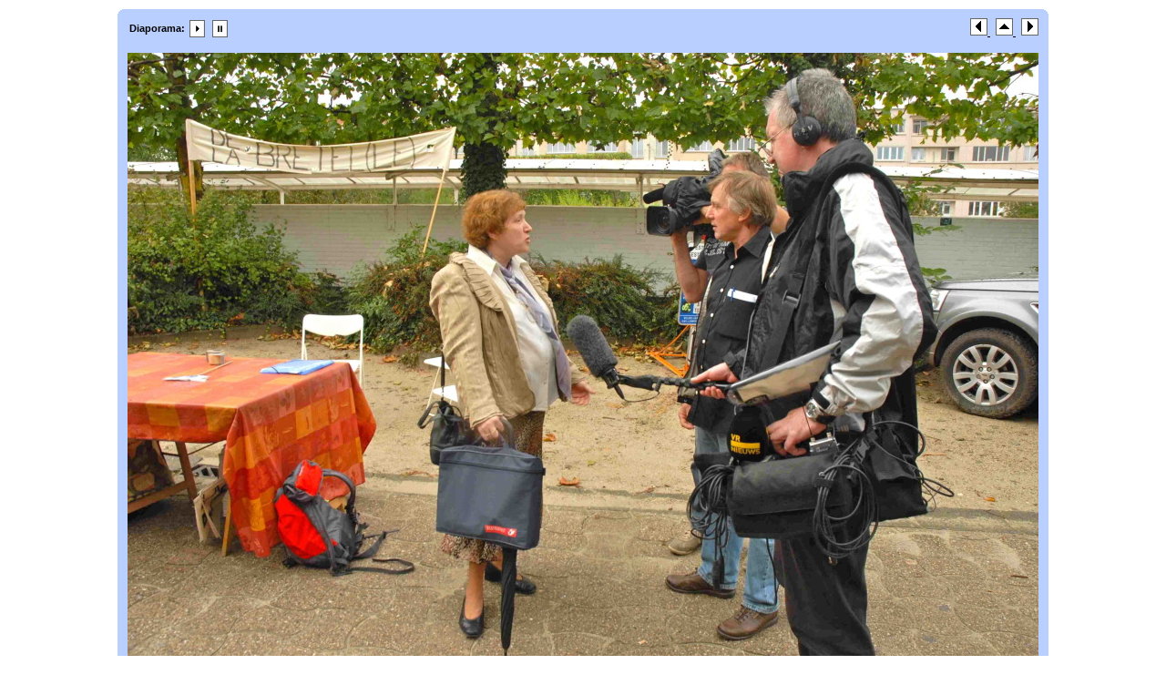

--- FILE ---
content_type: text/html
request_url: https://www.la-bretelle.be/images/2011_09_04/pages/image/imagepage3.html
body_size: 935
content:
<!DOCTYPE html PUBLIC "-//W3C//DTD XHTML 1.0 Transitional//EN" "http://www.w3.org/TR/xhtml1/DTD/xhtml1-transitional.dtd">
<html xmlns="http://www.w3.org/1999/xhtml">
<head>
<meta http-equiv="Content-Type" content="text/html; charset=utf-8" />
<title>BRETE (LE) 4/09/2011</title>
<link href="../../css/stylesheet.css" rel="stylesheet" type="text/css" />
<script language="JavaScript1.1">
		var playing = 0
		var timeoutID = 0
		var slideShowNextLink = "../../pages/image/imagepage4.html"
		var slideShowDelay = 3000

		// Browser detection	
		var agt = navigator.userAgent.toLowerCase();
		var is_ie = (agt.indexOf("msie") != -1);

		if (location.href.indexOf("?") != -1) {
			urlQuery = location.href.split("?")
			playing = parseInt(urlQuery[1])
		}
		
		if (playing == 1) {
			startSlideShow()
		}
	
		function slideShow() {
			window.location.href = slideShowNextLink + "?" + "1"
			timeoutID = setInterval("slideShow()", slideShowDelay);
		}

		function startSlideShow() {
			clearTimeout(timeoutID)
			timeoutID = setInterval("slideShow()", slideShowDelay);
		}

		function stopSlideShow() {
			clearTimeout(timeoutID)
			if (is_ie) {
				fakeTimeoutID = setInterval("redirectDelay()", 0);
			}
			else {
				redirectDelay();
			}
		}
		
		function redirectDelay() {
			tempArray = window.location.href.split("?")
			window.location.href = tempArray[0]
		}
</script>
</head>
<body>
<table width="100%" border="0" cellspacing="0" cellpadding="0">
<tr>
<td align="center" valign="middle">
<table width="760" border="0" cellspacing="0" cellpadding="0">
<tr>
<td align="center" valign="middle">
<div id="wrapper">
<div class="clearer"> </div>
<div class="infor">
<div class="xsnazzy">
<b class="xtop">
<b class="xb1">	</b>
<b class="xb2">	</b>
<b class="xb3">	</b>
<b class="xb4">	</b>
</b>
<div class="xboxcontent">
<div class="imagenav">
<div class="left">
<table>
<tr>
<td valign="center">
<strong>Diaporama:</strong> 
							</td>
<td valign="center">
<a href="javascript:void(0)" name="slideShowControl" onclick="startSlideShow()">
<img src="../../resources/btn_slide_start.gif" width="20" height="19" border="0" />
</a>
</td>
<td valign="center">
<a href="javascript:void(0)" name="slideShowControl" onclick="stopSlideShow()">
<img src="../../resources/btn_slide_stop.gif" width="20" height="19" border="0" />
</a>
</td>
</tr>
</table>
</div>
<div class="right">
<a href="../../pages/image/imagepage2.html">
<img src="../../resources/btn_prev.gif" width="19" height="19" border="0" />
</a> 
		 			<a href="../../index.html">
<img src="../../resources/btn_home.gif" width="19" height="19" border="0" />
</a> 
					<a href="../../pages/image/imagepage4.html">
<img src="../../resources/btn_next.gif" width="19" height="19" border="0" />
</a>
</div>
<div class="clearer"> </div>
</div>
<div id="mainimage">
<a href="../../images/fullsize/DSC_0580.jpg.JPG">
<img src="../../images/image/DSC_0580.JPG" width="1000" height="669" />
</a>
</div>
</div>
<b class="xbottom">
<b class="xb4">	</b>
<b class="xb3">	</b>
<b class="xb2">	</b>
<b class="xb1">	</b>
</b>
</div>
</div>
</div>
</td>
</tr>
</table>
</td>
</tr>
</table>
</body>
</html>
